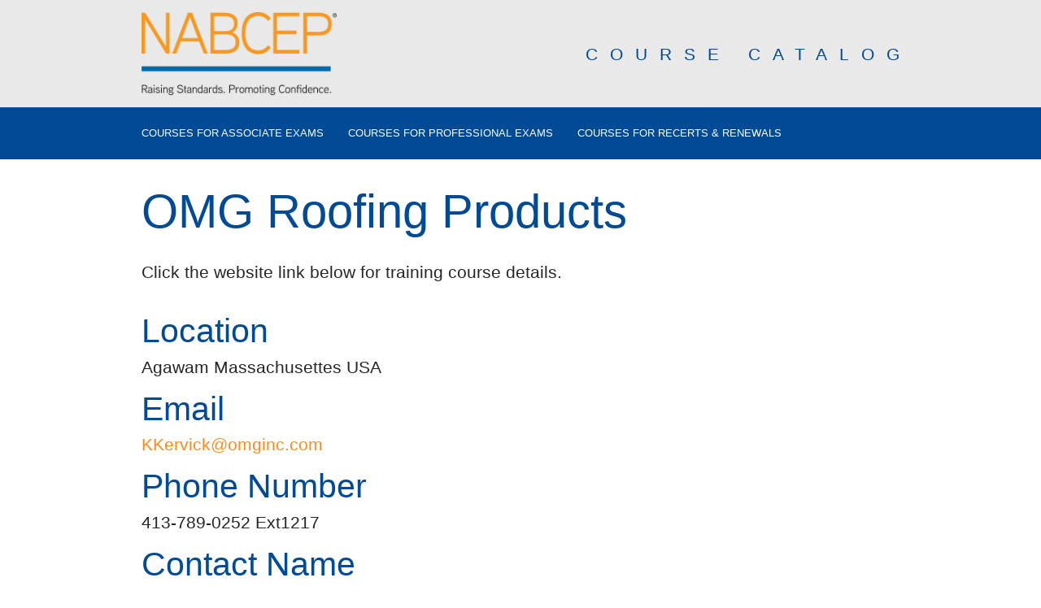

--- FILE ---
content_type: text/html; charset=UTF-8
request_url: https://coursecatalog.nabcep.org/providers/omg-roofing-products
body_size: 1993
content:



<!DOCTYPE html>
<html lang="en" dir="ltr" prefix="content: http://purl.org/rss/1.0/modules/content/  dc: http://purl.org/dc/terms/  foaf: http://xmlns.com/foaf/0.1/  og: http://ogp.me/ns#  rdfs: http://www.w3.org/2000/01/rdf-schema#  schema: http://schema.org/  sioc: http://rdfs.org/sioc/ns#  sioct: http://rdfs.org/sioc/types#  skos: http://www.w3.org/2004/02/skos/core#  xsd: http://www.w3.org/2001/XMLSchema# ">
  <head>
    <meta name="viewport" content="width=device-width">
    
   <meta charset="utf-8" />
<script async defer data-domain="coursecatalog.nabcep.org" src="https://plausible.io/js/plausible.js"></script>
<script>window.plausible = window.plausible || function() { (window.plausible.q = window.plausible.q || []).push(arguments) }</script>
<meta name="Generator" content="Drupal 10 (https://www.drupal.org)" />
<meta name="MobileOptimized" content="width" />
<meta name="HandheldFriendly" content="true" />
<meta name="viewport" content="width=device-width, initial-scale=1.0" />
<link rel="icon" href="/sites/default/files/favicon_2.ico" type="image/vnd.microsoft.icon" />
<link rel="canonical" href="https://coursecatalog.nabcep.org/providers/omg-roofing-products" />
<link rel="shortlink" href="https://coursecatalog.nabcep.org/node/16268" />

    <title>OMG Roofing Products | North American Board of Certified Energy Practitioners</title>
    <link rel="stylesheet" media="all" href="/themes/contrib/stable/css/system/components/align.module.css?t962fz" />
<link rel="stylesheet" media="all" href="/themes/contrib/stable/css/system/components/fieldgroup.module.css?t962fz" />
<link rel="stylesheet" media="all" href="/themes/contrib/stable/css/system/components/container-inline.module.css?t962fz" />
<link rel="stylesheet" media="all" href="/themes/contrib/stable/css/system/components/clearfix.module.css?t962fz" />
<link rel="stylesheet" media="all" href="/themes/contrib/stable/css/system/components/details.module.css?t962fz" />
<link rel="stylesheet" media="all" href="/themes/contrib/stable/css/system/components/hidden.module.css?t962fz" />
<link rel="stylesheet" media="all" href="/themes/contrib/stable/css/system/components/item-list.module.css?t962fz" />
<link rel="stylesheet" media="all" href="/themes/contrib/stable/css/system/components/js.module.css?t962fz" />
<link rel="stylesheet" media="all" href="/themes/contrib/stable/css/system/components/nowrap.module.css?t962fz" />
<link rel="stylesheet" media="all" href="/themes/contrib/stable/css/system/components/position-container.module.css?t962fz" />
<link rel="stylesheet" media="all" href="/themes/contrib/stable/css/system/components/reset-appearance.module.css?t962fz" />
<link rel="stylesheet" media="all" href="/themes/contrib/stable/css/system/components/resize.module.css?t962fz" />
<link rel="stylesheet" media="all" href="/themes/contrib/stable/css/system/components/system-status-counter.css?t962fz" />
<link rel="stylesheet" media="all" href="/themes/contrib/stable/css/system/components/system-status-report-counters.css?t962fz" />
<link rel="stylesheet" media="all" href="/themes/contrib/stable/css/system/components/system-status-report-general-info.css?t962fz" />
<link rel="stylesheet" media="all" href="/themes/contrib/stable/css/system/components/tablesort.module.css?t962fz" />
<link rel="stylesheet" media="all" href="/modules/custom/cc_ckeditor5/css/list-styles.css?t962fz" />
<link rel="stylesheet" media="all" href="/modules/custom/cc_theme/css/cc_theme.css?t962fz" />
<link rel="stylesheet" media="all" href="/modules/custom/cc_theme/css/universal.css?t962fz" />
<link rel="stylesheet" media="all" href="/themes/custom/cc/css/printable.css?t962fz" />
<link rel="stylesheet" media="all" href="/themes/custom/cc/css/style.css?t962fz" />
<link rel="stylesheet" media="all" href="/themes/custom/nabcep/css/style.css?t962fz" />

    
  </head>
<body class="north-american-board-of-certified-energy-practitioners path-node node--type-provider" id="js-body">
    <a href="#main-content" class="visually-hidden focusable">
    Skip to main content
  </a>
  
  <div class="sticky-footer-wrapper">
    <header>
      <div class="header-container">
        <a class="logo" href="/">
          <img src="/themes/custom/nabcep/images/logo.png" alt="OMG Roofing Products | North American Board of Certified Energy Practitioners" />
        </a>
                <span class="header-title">
    


Course Catalog</span>
      </div>
    </header>
    <div class="header-row-two">
      <div class="header-row-two-container">
        <nav class="site-nav">
        
    <nav role="navigation" aria-labelledby="block-nabcep-main-menu-menu" id="block-nabcep-main-menu">
            
  <h2 class="visually-hidden" id="block-nabcep-main-menu-menu">Main navigation</h2>
  

        
              <ul class="menu">
                  <li>
          <a href="/exam-courses" data-drupal-link-system-path="exam-courses">Courses for Associate Exams</a>
                  </li>
              <li>
          <a href="/applications" data-drupal-link-system-path="applications">Courses for Professional Exams</a>
                  </li>
              <li>
          <a href="/classes" data-drupal-link-system-path="classes">Courses for Recerts &amp; Renewals</a>
                  </li>
          </ul>
  


  </nav>



                </nav>
    </div>
  </div>
    <main class="container">
        <div class="dialog-off-canvas-main-canvas" data-off-canvas-main-canvas>
    


<a id="main-content" tabindex="-1"></a>
    <div id="block-nabcep-content">
  
    
      <h1>

<span class="field field-node--title field-name-title field-type-string field-label-hidden">OMG Roofing Products</span>
</h1>

<p>Click the website link below for training course details.</p>





  <h2>Location</h2>
  

Agawam
 

Massachusettes
 

USA

  <div>
    
  </div>
  <h2>Email</h2>
  

<a href="mailto:KKervick@omginc.com">KKervick@omginc.com</a>

  <h2>Phone Number</h2>
  

413-789-0252 Ext1217


  <h2>Contact Name</h2>
  

Kevin Kervick


  <p><strong>Recert Provider:</strong> Yes</p>

  </div>



    
  </div>

      
      
    </main>
  </div>
  <footer class="site-footer" id="js-footer">
    <div class="site-footer-container">
    <small class="footer-copyright">&copy; 2026 NABCEP</small>
    <small class="footer-cc-link">
      <a href="https://cleancatalog.com">Catalog Software by Clean Catalog</a>
    </small>
  </div>
  </footer>
  <script type="application/json" data-drupal-selector="drupal-settings-json">{"path":{"baseUrl":"\/","pathPrefix":"","currentPath":"node\/16268","currentPathIsAdmin":false,"isFront":false,"currentLanguage":"en"},"pluralDelimiter":"\u0003","suppressDeprecationErrors":true,"user":{"uid":0,"permissionsHash":"de3b88dd5276882157059cc7ed26d298e3cee792b4408be859fa7923b4123489"}}</script>
<script src="/core/assets/vendor/jquery/jquery.min.js?v=3.7.1"></script>
<script src="/core/misc/drupalSettingsLoader.js?v=10.4.9"></script>
<script src="/core/misc/drupal.js?v=10.4.9"></script>
<script src="/core/misc/drupal.init.js?v=10.4.9"></script>
<script src="/themes/custom/cc/js/popbox.js?v=10.4.9"></script>
<script src="/themes/custom/cc/js/list_init.js?v=10.4.9"></script>
<script src="/themes/custom/cc/js/print-toggle.js?v=10.4.9"></script>
<script src="/themes/custom/nabcep/js/accordion.js?v=10.4.9"></script>

</body>
</html>



--- FILE ---
content_type: text/css
request_url: https://coursecatalog.nabcep.org/themes/custom/cc/css/style.css?t962fz
body_size: 11301
content:
/*! normalize.css v3.0.2 | MIT License | git.io/normalize */html{font-family:sans-serif;-ms-text-size-adjust:100%;-webkit-text-size-adjust:100%}body{margin:0}article,aside,details,figcaption,figure,footer,header,hgroup,main,menu,nav,section,summary{display:block}audio,canvas,progress,video{display:inline-block;vertical-align:baseline}audio:not([controls]){display:none;height:0}[hidden],template{display:none}a{background-color:transparent}a:active,a:hover{outline:0}abbr[title]{border-bottom:1px dotted}b,strong{font-weight:bold}dfn{font-style:italic}h1{font-size:2em;margin:0.67em 0}mark{background:#ff0;color:#000}small{font-size:80%}sub,sup{font-size:75%;line-height:0;position:relative;vertical-align:baseline}sup{top:-0.5em}sub{bottom:-0.25em}img{border:0}svg:not(:root){overflow:hidden}figure{margin:1em 40px}hr{-moz-box-sizing:content-box;box-sizing:content-box;height:0}pre{overflow:auto}code,kbd,pre,samp{font-family:monospace, monospace;font-size:1em}button,input,optgroup,select,textarea{color:inherit;font:inherit;margin:0}button{overflow:visible}button,select{text-transform:none}button,html input[type="button"],input[type="reset"],input[type="submit"]{-webkit-appearance:button;cursor:pointer}button[disabled],html input[disabled]{cursor:default}button::-moz-focus-inner,input::-moz-focus-inner{border:0;padding:0}input{line-height:normal}input[type="checkbox"],input[type="radio"]{-moz-box-sizing:border-box;box-sizing:border-box;padding:0}input[type="number"]::-webkit-inner-spin-button,input[type="number"]::-webkit-outer-spin-button{height:auto}input[type="search"]{-webkit-appearance:textfield;-moz-box-sizing:content-box;box-sizing:content-box}input[type="search"]::-webkit-search-cancel-button,input[type="search"]::-webkit-search-decoration{-webkit-appearance:none}fieldset{border:1px solid #c0c0c0;margin:0 2px;padding:0.35em 0.625em 0.75em}legend{border:0;padding:0}textarea{overflow:auto}optgroup{font-weight:bold}table{border-collapse:collapse;border-spacing:0}td,th{padding:0}*,*:before,*:after{-moz-box-sizing:border-box;box-sizing:border-box}.visually-hidden{display:none}article{overflow-wrap:break-word}img{max-width:100%}body{background:#fff}main .search-form{display:none}article img{width:auto;height:auto}html{font-size:62.5%}body{font-family:'Roboto', sans-serif;color:#262626;font-weight:300;font-size:1.5rem}@media (min-width: 962px){body{font-size:2.1rem}}.heading-style,h1,h2,h3,.h3,.class-callout h2,.node--type-class aside h2,.h4,.paragraph--type--homepage-toc-section .print-item-wrapper h2,.h5,.paragraph--type--homepage-toc-section .print-item-wrapper h3{color:#262626;font-weight:400;margin-top:1.5rem;margin-bottom:.75rem;line-height:1.1;width:100%;display:inline-block;max-width:100%}.heading-style:first-child,h1:first-child,h2:first-child,h3:first-child,.h3:first-child,.node--type-class aside h2:first-child,.h4:first-child,.paragraph--type--homepage-toc-section .print-item-wrapper h2:first-child,.h5:first-child,.paragraph--type--homepage-toc-section .print-item-wrapper h3:first-child{margin-top:0}@media (min-width: 962px){.heading-style,h1,h2,h3,.h3,.class-callout h2,.node--type-class aside h2,.h4,.paragraph--type--homepage-toc-section .print-item-wrapper h2,.h5,.paragraph--type--homepage-toc-section .print-item-wrapper h3{line-height:1.2}}h1{margin-top:0;font-size:2.94rem}@media (min-width: 962px){h1{font-size:5.7624rem}}h2{font-size:2.1rem}@media (min-width: 962px){h2{font-size:4.116rem}}@media (min-width: 962px){aside h2{font-size:2.94rem;line-height:1.1}}h3,.h3,.class-callout h2,.node--type-class aside h2{font-size:2.1rem}@media (min-width: 962px){h3,.h3,.class-callout h2,.node--type-class aside h2{font-size:2.94rem}}.h4,.paragraph--type--homepage-toc-section .print-item-wrapper h2,.h5,.paragraph--type--homepage-toc-section .print-item-wrapper h3{font-size:1.5rem}@media (min-width: 962px){.h4,.paragraph--type--homepage-toc-section .print-item-wrapper h2,.h5,.paragraph--type--homepage-toc-section .print-item-wrapper h3{font-size:2.1rem}}.bar-heading{color:white;background:#08c9ff;text-transform:uppercase;padding:15px;font-weight:100;margin:3rem 0}a{color:#2a68af;text-decoration:none}a:hover{text-decoration:underline}.container,main,.header-container,.header-row-two-container,.site-footer-container{padding:0 15px}@media (min-width: 962px){.container,main,.header-container,.header-row-two-container,.site-footer-container{margin:0 auto;width:962px}}@media (min-width: 1300px){.container,main,.header-container,.header-row-two-container,.site-footer-container{width:1300px}}@media (min-width: 962px){article{width:68%;float:left;padding-right:5%}}@media (max-width: 963px){aside,.cc-sidebar{margin-top:30px;padding-top:30px;border-top:solid 1px #262626}}@media (min-width: 962px){aside,.cc-sidebar{width:22%;float:left;padding-left:5%;border-left:solid 1px #262626}}input{border:solid 1px transparent;max-width:95%;-webkit-appearance:none !important;border-radius:0}input:focus{outline:none;border:solid 1px #2a68af}input.button{max-width:100%}.form-item{display:inline;margin:0}.form-wrapper{display:inline;margin:0}.contact-form-wrapper{background:#f5f5f6;padding:15px;max-width:30rem;margin-top:30px}@media (min-width: 962px){.contact-form-wrapper{margin-top:0}}.contact-form-wrapper h3{margin-top:0;margin-bottom:15px}.contact-form-wrapper button{margin-top:15px}.contact-form-wrapper label{display:block;margin-top:15px}.search-page-form{display:none}.list-search{border:solid 1px #008f3d;margin-bottom:30px;padding:5px}.user-login-form .form-item{display:inline-block;margin-bottom:20px}.user-login-form input{border:solid 1px black}.user-login-form .form-item-persistent-login{display:-webkit-box;display:-webkit-flex;display:-ms-flexbox;display:flex;-webkit-box-align:center;-webkit-align-items:center;-ms-flex-align:center;align-items:center}.user-login-form .form-item-persistent-login input{-webkit-appearance:checkbox !important}button,.button{text-transform:uppercase;color:white;background:#2a68af;border:none;padding:5px 20px}button:hover,button:focus,.button:hover,.button:focus{background:#255c9a}.breadcrumb{width:100%;padding:15px;background:#f5f5f6;display:inline-block}@media (min-width: 962px){.breadcrumb{width:auto}}.breadcrumb-wrapper{width:100%;margin-bottom:30px}header{background:#08c9ff;padding:15px 0}@media (min-width: 962px){header{padding:0}}.logo{display:-webkit-box;display:-webkit-flex;display:-ms-flexbox;display:flex;-webkit-box-align:start;-webkit-align-items:flex-start;-ms-flex-align:start;align-items:flex-start}@media (min-width: 962px){.logo{padding:15px 0;line-height:0}}.header-container{position:relative}.header-title{text-transform:uppercase;color:#3bd4ff;letter-spacing:5px;display:block;line-height:1;font-weight:300;margin-top:15px}@media (min-width: 962px){.header-title{letter-spacing:15px;right:0;font-size:2.1rem;position:absolute;top:50%;-webkit-transform:translateY(-50%);-ms-transform:translateY(-50%);transform:translateY(-50%);margin-top:0}}@media (min-width: 1300px){.header-title{font-size:2.94rem}}.header-row-two{background:#f5f5f6;margin-bottom:30px}.site-nav{padding:15px 0;-webkit-flex-wrap:wrap;-ms-flex-wrap:wrap;flex-wrap:wrap;display:-webkit-box;display:-webkit-flex;display:-ms-flexbox;display:flex}@media (min-width: 962px){.site-nav{-webkit-box-pack:justify;-webkit-justify-content:space-between;-ms-flex-pack:justify;justify-content:space-between}}.site-nav .menu{margin:0;padding:0;list-style:none;display:-webkit-box;display:-webkit-flex;display:-ms-flexbox;display:flex;-webkit-box-pack:justify;-webkit-justify-content:space-between;-ms-flex-pack:justify;justify-content:space-between;-webkit-box-flex:1;-webkit-flex:1 1 auto;-ms-flex:1 1 auto;flex:1 1 auto;padding-right:30px;padding-top:10px;padding-bottom:10px;-webkit-box-orient:vertical;-webkit-box-direction:normal;-webkit-flex-direction:column;-ms-flex-direction:column;flex-direction:column}@media (min-width: 962px){.site-nav .menu{-webkit-box-orient:horizontal;-webkit-box-direction:normal;-webkit-flex-direction:row;-ms-flex-direction:row;flex-direction:row;-webkit-box-pack:start;-webkit-justify-content:flex-start;-ms-flex-pack:start;justify-content:flex-start}}.site-nav .menu li{padding-bottom:15px}.site-nav .menu li:last-child{padding-bottom:0}@media (min-width: 962px){.site-nav .menu li{display:inline-block;padding-right:30px;padding-bottom:0}}.site-nav .menu-item{display:inline-block;padding:0 45px 0 0;text-transform:uppercase}.site-nav form{display:-webkit-box;display:-webkit-flex;display:-ms-flexbox;display:flex;-webkit-box-align:center;-webkit-align-items:center;-ms-flex-align:center;align-items:center}.site-nav form input{padding:5px 20px;-moz-box-sizing:border-box;box-sizing:border-box;border:solid 1px transparent}@media (max-width: 963px){.header-row-two-container form{display:block;margin-top:15px}}.site-nav ul li a{text-transform:uppercase}@media (min-width: 962px){.site-nav ul li a{font-size:1.5rem}}@media (min-width: 1300px){.site-nav ul li a{font-size:2.1rem}}body#js-body{display:-webkit-box;display:-webkit-flex;display:-ms-flexbox;display:flex;min-height:100vh;-webkit-box-orient:vertical;-webkit-box-direction:normal;-webkit-flex-direction:column;-ms-flex-direction:column;flex-direction:column}.sticky-footer-wrapper{-webkit-box-flex:1;-webkit-flex:1 1 auto;-ms-flex:1 1 auto;flex:1 1 auto}.site-footer{width:100%;background:#08c9ff;color:white;display:-webkit-box;display:-webkit-flex;display:-ms-flexbox;display:flex;padding:0 15px;margin-top:60px}.site-footer-container{display:-webkit-box;display:-webkit-flex;display:-ms-flexbox;display:flex;-webkit-box-orient:vertical;-webkit-box-direction:normal;-webkit-flex-direction:column;-ms-flex-direction:column;flex-direction:column;-webkit-box-pack:center;-webkit-justify-content:center;-ms-flex-pack:center;justify-content:center;height:100%;padding-top:15px;padding-bottom:15px}.site-footer-container p{margin:0}.site-footer-container small{font-size:1rem;text-transform:uppercase;padding-top:1rem}footer .site-footer-container a{color:white}footer .site-footer-container a:visited{color:white}footer .site-footer-container a:hover,footer .site-footer-container a:focus{color:white}.degree-top-wrapper{display:-webkit-box;display:-webkit-flex;display:-ms-flexbox;display:flex;margin-bottom:30px;-webkit-box-orient:vertical;-webkit-box-direction:normal;-webkit-flex-direction:column;-ms-flex-direction:column;flex-direction:column}@media (min-width: 1300px){.degree-top-wrapper{-webkit-box-orient:horizontal;-webkit-box-direction:normal;-webkit-flex-direction:row;-ms-flex-direction:row;flex-direction:row}}.degree-section-wrapper{margin-bottom:40px}.degree-section-wrapper p{margin-top:0}.degree-top-content{width:100%}@media (min-width: 962px){.degree-top-content{-webkit-box-ordinal-group:3;-webkit-order:2;-ms-flex-order:2;order:2}}@media (min-width: 1300px){.degree-top-content{-webkit-box-flex:1;-webkit-flex-grow:1;-ms-flex-positive:1;flex-grow:1;-webkit-flex-basis:60%;-ms-flex-preferred-size:60%;flex-basis:60%;-webkit-box-ordinal-group:2;-webkit-order:1;-ms-flex-order:1;order:1}}.class-callout{background:#f5f5f6;border:solid 1px #2a68af;padding:15px 30px;width:100%;margin-top:20px}@media (min-width: 962px){.class-callout{-webkit-box-ordinal-group:2;-webkit-order:1;-ms-flex-order:1;order:1;margin-top:0}}@media (min-width: 1300px){.class-callout{-webkit-box-ordinal-group:3;-webkit-order:2;-ms-flex-order:2;order:2;-webkit-box-flex:1;-webkit-flex-grow:1;-ms-flex-positive:1;flex-grow:1;margin:1em 0 15px 15px;-webkit-flex-basis:40%;-ms-flex-preferred-size:40%;flex-basis:40%;height:100%}}.class-callout:first-child{margin-left:0}.class-callout h3{margin-top:0;margin-bottom:1rem}.classes-table{width:100%;border-collapse:collapse;margin-bottom:40px}.classes-row,.classes-table-header,.classes-table-total{width:100%;border:solid 1px #f5f5f6;clear:both;display:-webkit-box;display:-webkit-flex;display:-ms-flexbox;display:flex}.classes-row-cell{padding:15px;float:left}.classes-row-cell:nth-child(1){width:25%}.classes-row-cell:nth-child(2){width:50%}.classes-row-cell:nth-child(3){width:25%}@media (max-width: 963px){.classes-row-cell{font-size:1.5rem}}.classes-table-header{display:block;font-weight:bold;border-top:none}.classes-table-total{font-weight:bold;display:-webkit-box;display:-webkit-flex;display:-ms-flexbox;display:flex}.degree-credit-total{padding-top:15px;padding-bottom:15px;font-weight:bold;margin-top:2em;display:-webkit-box;display:-webkit-flex;display:-ms-flexbox;display:flex}.degree-credit-total .classes-row,.degree-credit-total .classes-table-header,.degree-credit-total .classes-table-total{border:none;display:-webkit-box;display:-webkit-flex;display:-ms-flexbox;display:flex;-webkit-box-pack:end;-webkit-justify-content:flex-end;-ms-flex-pack:end;justify-content:flex-end}.degree-credit-total .classes-row-cell:nth-child(1){display:none}.degree-credit-total .classes-row-cell:nth-child(2){-webkit-box-flex:1;-webkit-flex:1 1 50%;-ms-flex:1 1 50%;flex:1 1 50%;background:#f5f5f6;border-top:solid 1px #2a68af;border-left:solid 1px #2a68af;border-bottom:solid 1px #2a68af;text-align:right}.degree-credit-total .classes-row-cell:nth-child(3){background:#f5f5f6;border-top:solid 1px #2a68af;border-right:solid 1px #2a68af;border-bottom:solid 1px #2a68af}.electives-box{display:none}.electives-box-open{display:block;position:fixed;top:0;bottom:0;left:0;right:0;background:rgba(0,0,0,0.7);padding:15px;z-index:99}.electives-box-close{position:absolute;top:0;right:0;background:#2a68af;color:white;text-transform:uppercase;padding:15px;cursor:pointer}.electives-box-inner{position:absolute;padding:15px;width:90%;max-height:90vh;overflow-y:auto;-webkit-overflow-scrolling:touch;left:50%;top:50%;background:white;-webkit-transform:translateX(-50%) translateY(-50%);-ms-transform:translateX(-50%) translateY(-50%);transform:translateX(-50%) translateY(-50%)}@media (min-width: 962px){.electives-box-inner{width:auto;max-width:80em}}.electives-box-inner h2{padding-right:11rem}@media (max-width: 963px){.no-scroll{overflow-y:hidden}}.body-inactive{height:0;overflow-y:hidden;margin:0}@media (min-width: 962px){.body-inactive{height:100vh}}.footer-hidden{display:none}.location-subtitle{font-weight:bold}.subtitle-link{display:block;font-style:italic}.class-callout h2{margin-top:0}.node--type-class aside h2{margin-top:50px}.node--type-class aside h2:first-child{margin-top:0}.prereq-wrapper p{display:inline}.styled-list{margin:0;padding:0}.styled-list li{list-style-type:none;margin:0;border-bottom:solid 1px #f5f5f6;padding:15px 0}.cc-sidebar .styled-list li{border-bottom:none;padding:0 0 10px 0}.pager ul{padding:0;margin:0;list-style-type:none;margin-top:30px}.pager ul li{display:inline-block}.pager ul li a{padding:5px 10px}ul li,ol li{padding-bottom:5px}.program-homepage-link{text-transform:uppercase}.program-page-class-item{background:#f5f5f6;padding:20px;margin-bottom:40px}.program-page-class-item h3{margin-bottom:0}.path-classes .views-row,.path-classes .list-page-th,.path-classes-new .views-row,.path-classes-new .list-page-th,.path-degrees-new .views-row,.path-degrees-new .list-page-th,.path-degrees .views-row,.path-degrees .list-page-th,.path-providers .views-row,.path-providers .list-page-th,.path-resources .views-row,.path-resources .list-page-th,.columbia-wrapper .views-row,.columbia-wrapper .list-page-th,.path-transfer-guides .views-row,.path-transfer-guides .list-page-th,.path-applications .views-row,.path-applications .list-page-th,.path-exam-courses .views-row,.path-exam-courses .list-page-th,.path-non-accredited-trainings .views-row,.path-non-accredited-trainings .list-page-th,.path-recert-providers .views-row,.path-recert-providers .list-page-th,.path-programs .views-row,.path-programs .list-page-th{display:-webkit-box;display:-webkit-flex;display:-ms-flexbox;display:flex}@media (max-width: 963px){.path-classes .views-row,.path-classes .list-page-th,.path-classes-new .views-row,.path-classes-new .list-page-th,.path-degrees-new .views-row,.path-degrees-new .list-page-th,.path-degrees .views-row,.path-degrees .list-page-th,.path-providers .views-row,.path-providers .list-page-th,.path-resources .views-row,.path-resources .list-page-th,.columbia-wrapper .views-row,.columbia-wrapper .list-page-th,.path-transfer-guides .views-row,.path-transfer-guides .list-page-th,.path-applications .views-row,.path-applications .list-page-th,.path-exam-courses .views-row,.path-exam-courses .list-page-th,.path-non-accredited-trainings .views-row,.path-non-accredited-trainings .list-page-th,.path-recert-providers .views-row,.path-recert-providers .list-page-th,.path-programs .views-row,.path-programs .list-page-th{-webkit-box-orient:vertical;-webkit-box-direction:normal;-webkit-flex-direction:column;-ms-flex-direction:column;flex-direction:column}}.path-classes .list-page-th,.path-classes-new .list-page-th,.path-degrees-new .list-page-th,.path-degrees .list-page-th,.path-providers .list-page-th,.path-resources .list-page-th,.columbia-wrapper .list-page-th,.path-transfer-guides .list-page-th,.path-applications .list-page-th,.path-exam-courses .list-page-th,.path-non-accredited-trainings .list-page-th,.path-recert-providers .list-page-th,.path-programs .list-page-th{font-weight:bold}.path-classes main.container header,.path-classes main header,.path-classes main.header-container header,.path-classes main.header-row-two-container header,.path-classes main.site-footer-container header,.path-classes-new main.container header,.path-classes-new main header,.path-classes-new main.header-container header,.path-classes-new main.header-row-two-container header,.path-classes-new main.site-footer-container header,.path-degrees-new main.container header,.path-degrees-new main header,.path-degrees-new main.header-container header,.path-degrees-new main.header-row-two-container header,.path-degrees-new main.site-footer-container header,.path-degrees main.container header,.path-degrees main header,.path-degrees main.header-container header,.path-degrees main.header-row-two-container header,.path-degrees main.site-footer-container header,.path-providers main.container header,.path-providers main header,.path-providers main.header-container header,.path-providers main.header-row-two-container header,.path-providers main.site-footer-container header,.path-resources main.container header,.path-resources main header,.path-resources main.header-container header,.path-resources main.header-row-two-container header,.path-resources main.site-footer-container header,.columbia-wrapper main.container header,.columbia-wrapper main header,.columbia-wrapper main.header-container header,.columbia-wrapper main.header-row-two-container header,.columbia-wrapper main.site-footer-container header,.path-transfer-guides main.container header,.path-transfer-guides main header,.path-transfer-guides main.header-container header,.path-transfer-guides main.header-row-two-container header,.path-transfer-guides main.site-footer-container header,.path-applications main.container header,.path-applications main header,.path-applications main.header-container header,.path-applications main.header-row-two-container header,.path-applications main.site-footer-container header,.path-exam-courses main.container header,.path-exam-courses main header,.path-exam-courses main.header-container header,.path-exam-courses main.header-row-two-container header,.path-exam-courses main.site-footer-container header,.path-non-accredited-trainings main.container header,.path-non-accredited-trainings main header,.path-non-accredited-trainings main.header-container header,.path-non-accredited-trainings main.header-row-two-container header,.path-non-accredited-trainings main.site-footer-container header,.path-recert-providers main.container header,.path-recert-providers main header,.path-recert-providers main.header-container header,.path-recert-providers main.header-row-two-container header,.path-recert-providers main.site-footer-container header,.path-programs main.container header,.path-programs main header,.path-programs main.header-container header,.path-programs main.header-row-two-container header,.path-programs main.site-footer-container header{background:none}.path-classes .views-row:nth-child(odd),.path-classes-new .views-row:nth-child(odd),.path-degrees-new .views-row:nth-child(odd),.path-degrees .views-row:nth-child(odd),.path-providers .views-row:nth-child(odd),.path-resources .views-row:nth-child(odd),.columbia-wrapper .views-row:nth-child(odd),.path-transfer-guides .views-row:nth-child(odd),.path-applications .views-row:nth-child(odd),.path-exam-courses .views-row:nth-child(odd),.path-non-accredited-trainings .views-row:nth-child(odd),.path-recert-providers .views-row:nth-child(odd),.path-programs .views-row:nth-child(odd){background:#f5f5f6}.path-classes .view-table-cell-style,.path-classes .views-row>div,.path-classes .list-page-th>div,.path-classes .path-classes-new .views-row>div,.path-classes .path-classes-new .list-page-th>div,.path-classes .path-degrees-new .views-row>div,.path-classes .path-degrees-new .list-page-th>div,.path-classes .path-degrees .views-row>div,.path-classes .path-degrees .list-page-th>div,.path-classes .path-providers .views-row>div,.path-classes .path-providers .list-page-th>div,.path-classes .path-resources .views-row>div,.path-classes .path-resources .list-page-th>div,.path-classes .columbia-wrapper .views-row>div,.path-classes .columbia-wrapper .list-page-th>div,.path-classes .path-transfer-guides .views-row>div,.path-classes .path-transfer-guides .list-page-th>div,.path-classes .path-applications .views-row>div,.path-classes .path-applications .list-page-th>div,.path-classes .path-exam-courses .views-row>div,.path-classes .path-exam-courses .list-page-th>div,.path-classes .path-non-accredited-trainings .views-row>div,.path-classes .path-non-accredited-trainings .list-page-th>div,.path-classes .path-recert-providers .views-row>div,.path-classes .path-recert-providers .list-page-th>div,.path-classes .path-programs .views-row>div,.path-classes .path-programs .list-page-th>div,.path-classes-new .view-table-cell-style,.path-classes-new .path-classes .views-row>div,.path-classes-new .path-classes .list-page-th>div,.path-classes-new .views-row>div,.path-classes-new .list-page-th>div,.path-classes-new .path-degrees-new .views-row>div,.path-classes-new .path-degrees-new .list-page-th>div,.path-classes-new .path-degrees .views-row>div,.path-classes-new .path-degrees .list-page-th>div,.path-classes-new .path-providers .views-row>div,.path-classes-new .path-providers .list-page-th>div,.path-classes-new .path-resources .views-row>div,.path-classes-new .path-resources .list-page-th>div,.path-classes-new .columbia-wrapper .views-row>div,.path-classes-new .columbia-wrapper .list-page-th>div,.path-classes-new .path-transfer-guides .views-row>div,.path-classes-new .path-transfer-guides .list-page-th>div,.path-classes-new .path-applications .views-row>div,.path-classes-new .path-applications .list-page-th>div,.path-classes-new .path-exam-courses .views-row>div,.path-classes-new .path-exam-courses .list-page-th>div,.path-classes-new .path-non-accredited-trainings .views-row>div,.path-classes-new .path-non-accredited-trainings .list-page-th>div,.path-classes-new .path-recert-providers .views-row>div,.path-classes-new .path-recert-providers .list-page-th>div,.path-classes-new .path-programs .views-row>div,.path-classes-new .path-programs .list-page-th>div,.path-degrees-new .view-table-cell-style,.path-degrees-new .path-classes .views-row>div,.path-degrees-new .path-classes .list-page-th>div,.path-degrees-new .path-classes-new .views-row>div,.path-degrees-new .path-classes-new .list-page-th>div,.path-degrees-new .views-row>div,.path-degrees-new .list-page-th>div,.path-degrees-new .path-degrees .views-row>div,.path-degrees-new .path-degrees .list-page-th>div,.path-degrees-new .path-providers .views-row>div,.path-degrees-new .path-providers .list-page-th>div,.path-degrees-new .path-resources .views-row>div,.path-degrees-new .path-resources .list-page-th>div,.path-degrees-new .columbia-wrapper .views-row>div,.path-degrees-new .columbia-wrapper .list-page-th>div,.path-degrees-new .path-transfer-guides .views-row>div,.path-degrees-new .path-transfer-guides .list-page-th>div,.path-degrees-new .path-applications .views-row>div,.path-degrees-new .path-applications .list-page-th>div,.path-degrees-new .path-exam-courses .views-row>div,.path-degrees-new .path-exam-courses .list-page-th>div,.path-degrees-new .path-non-accredited-trainings .views-row>div,.path-degrees-new .path-non-accredited-trainings .list-page-th>div,.path-degrees-new .path-recert-providers .views-row>div,.path-degrees-new .path-recert-providers .list-page-th>div,.path-degrees-new .path-programs .views-row>div,.path-degrees-new .path-programs .list-page-th>div,.path-degrees .view-table-cell-style,.path-degrees .path-classes .views-row>div,.path-degrees .path-classes .list-page-th>div,.path-degrees .path-classes-new .views-row>div,.path-degrees .path-classes-new .list-page-th>div,.path-degrees .path-degrees-new .views-row>div,.path-degrees .path-degrees-new .list-page-th>div,.path-degrees .views-row>div,.path-degrees .list-page-th>div,.path-degrees .path-providers .views-row>div,.path-degrees .path-providers .list-page-th>div,.path-degrees .path-resources .views-row>div,.path-degrees .path-resources .list-page-th>div,.path-degrees .columbia-wrapper .views-row>div,.path-degrees .columbia-wrapper .list-page-th>div,.path-degrees .path-transfer-guides .views-row>div,.path-degrees .path-transfer-guides .list-page-th>div,.path-degrees .path-applications .views-row>div,.path-degrees .path-applications .list-page-th>div,.path-degrees .path-exam-courses .views-row>div,.path-degrees .path-exam-courses .list-page-th>div,.path-degrees .path-non-accredited-trainings .views-row>div,.path-degrees .path-non-accredited-trainings .list-page-th>div,.path-degrees .path-recert-providers .views-row>div,.path-degrees .path-recert-providers .list-page-th>div,.path-degrees .path-programs .views-row>div,.path-degrees .path-programs .list-page-th>div,.path-providers .view-table-cell-style,.path-providers .path-classes .views-row>div,.path-providers .path-classes .list-page-th>div,.path-providers .path-classes-new .views-row>div,.path-providers .path-classes-new .list-page-th>div,.path-providers .path-degrees-new .views-row>div,.path-providers .path-degrees-new .list-page-th>div,.path-providers .path-degrees .views-row>div,.path-providers .path-degrees .list-page-th>div,.path-providers .views-row>div,.path-providers .list-page-th>div,.path-providers .path-resources .views-row>div,.path-providers .path-resources .list-page-th>div,.path-providers .columbia-wrapper .views-row>div,.path-providers .columbia-wrapper .list-page-th>div,.path-providers .path-transfer-guides .views-row>div,.path-providers .path-transfer-guides .list-page-th>div,.path-providers .path-applications .views-row>div,.path-providers .path-applications .list-page-th>div,.path-providers .path-exam-courses .views-row>div,.path-providers .path-exam-courses .list-page-th>div,.path-providers .path-non-accredited-trainings .views-row>div,.path-providers .path-non-accredited-trainings .list-page-th>div,.path-providers .path-recert-providers .views-row>div,.path-providers .path-recert-providers .list-page-th>div,.path-providers .path-programs .views-row>div,.path-providers .path-programs .list-page-th>div,.path-resources .view-table-cell-style,.path-resources .path-classes .views-row>div,.path-resources .path-classes .list-page-th>div,.path-resources .path-classes-new .views-row>div,.path-resources .path-classes-new .list-page-th>div,.path-resources .path-degrees-new .views-row>div,.path-resources .path-degrees-new .list-page-th>div,.path-resources .path-degrees .views-row>div,.path-resources .path-degrees .list-page-th>div,.path-resources .path-providers .views-row>div,.path-resources .path-providers .list-page-th>div,.path-resources .views-row>div,.path-resources .list-page-th>div,.path-resources .columbia-wrapper .views-row>div,.path-resources .columbia-wrapper .list-page-th>div,.path-resources .path-transfer-guides .views-row>div,.path-resources .path-transfer-guides .list-page-th>div,.path-resources .path-applications .views-row>div,.path-resources .path-applications .list-page-th>div,.path-resources .path-exam-courses .views-row>div,.path-resources .path-exam-courses .list-page-th>div,.path-resources .path-non-accredited-trainings .views-row>div,.path-resources .path-non-accredited-trainings .list-page-th>div,.path-resources .path-recert-providers .views-row>div,.path-resources .path-recert-providers .list-page-th>div,.path-resources .path-programs .views-row>div,.path-resources .path-programs .list-page-th>div,.columbia-wrapper .view-table-cell-style,.columbia-wrapper .path-classes .views-row>div,.columbia-wrapper .path-classes .list-page-th>div,.columbia-wrapper .path-classes-new .views-row>div,.columbia-wrapper .path-classes-new .list-page-th>div,.columbia-wrapper .path-degrees-new .views-row>div,.columbia-wrapper .path-degrees-new .list-page-th>div,.columbia-wrapper .path-degrees .views-row>div,.columbia-wrapper .path-degrees .list-page-th>div,.columbia-wrapper .path-providers .views-row>div,.columbia-wrapper .path-providers .list-page-th>div,.columbia-wrapper .path-resources .views-row>div,.columbia-wrapper .path-resources .list-page-th>div,.columbia-wrapper .views-row>div,.columbia-wrapper .list-page-th>div,.columbia-wrapper .path-transfer-guides .views-row>div,.columbia-wrapper .path-transfer-guides .list-page-th>div,.columbia-wrapper .path-applications .views-row>div,.columbia-wrapper .path-applications .list-page-th>div,.columbia-wrapper .path-exam-courses .views-row>div,.columbia-wrapper .path-exam-courses .list-page-th>div,.columbia-wrapper .path-non-accredited-trainings .views-row>div,.columbia-wrapper .path-non-accredited-trainings .list-page-th>div,.columbia-wrapper .path-recert-providers .views-row>div,.columbia-wrapper .path-recert-providers .list-page-th>div,.columbia-wrapper .path-programs .views-row>div,.columbia-wrapper .path-programs .list-page-th>div,.path-transfer-guides .view-table-cell-style,.path-transfer-guides .path-classes .views-row>div,.path-transfer-guides .path-classes .list-page-th>div,.path-transfer-guides .path-classes-new .views-row>div,.path-transfer-guides .path-classes-new .list-page-th>div,.path-transfer-guides .path-degrees-new .views-row>div,.path-transfer-guides .path-degrees-new .list-page-th>div,.path-transfer-guides .path-degrees .views-row>div,.path-transfer-guides .path-degrees .list-page-th>div,.path-transfer-guides .path-providers .views-row>div,.path-transfer-guides .path-providers .list-page-th>div,.path-transfer-guides .path-resources .views-row>div,.path-transfer-guides .path-resources .list-page-th>div,.path-transfer-guides .columbia-wrapper .views-row>div,.path-transfer-guides .columbia-wrapper .list-page-th>div,.path-transfer-guides .views-row>div,.path-transfer-guides .list-page-th>div,.path-transfer-guides .path-applications .views-row>div,.path-transfer-guides .path-applications .list-page-th>div,.path-transfer-guides .path-exam-courses .views-row>div,.path-transfer-guides .path-exam-courses .list-page-th>div,.path-transfer-guides .path-non-accredited-trainings .views-row>div,.path-transfer-guides .path-non-accredited-trainings .list-page-th>div,.path-transfer-guides .path-recert-providers .views-row>div,.path-transfer-guides .path-recert-providers .list-page-th>div,.path-transfer-guides .path-programs .views-row>div,.path-transfer-guides .path-programs .list-page-th>div,.path-applications .view-table-cell-style,.path-applications .path-classes .views-row>div,.path-applications .path-classes .list-page-th>div,.path-applications .path-classes-new .views-row>div,.path-applications .path-classes-new .list-page-th>div,.path-applications .path-degrees-new .views-row>div,.path-applications .path-degrees-new .list-page-th>div,.path-applications .path-degrees .views-row>div,.path-applications .path-degrees .list-page-th>div,.path-applications .path-providers .views-row>div,.path-applications .path-providers .list-page-th>div,.path-applications .path-resources .views-row>div,.path-applications .path-resources .list-page-th>div,.path-applications .columbia-wrapper .views-row>div,.path-applications .columbia-wrapper .list-page-th>div,.path-applications .path-transfer-guides .views-row>div,.path-applications .path-transfer-guides .list-page-th>div,.path-applications .views-row>div,.path-applications .list-page-th>div,.path-applications .path-exam-courses .views-row>div,.path-applications .path-exam-courses .list-page-th>div,.path-applications .path-non-accredited-trainings .views-row>div,.path-applications .path-non-accredited-trainings .list-page-th>div,.path-applications .path-recert-providers .views-row>div,.path-applications .path-recert-providers .list-page-th>div,.path-applications .path-programs .views-row>div,.path-applications .path-programs .list-page-th>div,.path-exam-courses .view-table-cell-style,.path-exam-courses .path-classes .views-row>div,.path-exam-courses .path-classes .list-page-th>div,.path-exam-courses .path-classes-new .views-row>div,.path-exam-courses .path-classes-new .list-page-th>div,.path-exam-courses .path-degrees-new .views-row>div,.path-exam-courses .path-degrees-new .list-page-th>div,.path-exam-courses .path-degrees .views-row>div,.path-exam-courses .path-degrees .list-page-th>div,.path-exam-courses .path-providers .views-row>div,.path-exam-courses .path-providers .list-page-th>div,.path-exam-courses .path-resources .views-row>div,.path-exam-courses .path-resources .list-page-th>div,.path-exam-courses .columbia-wrapper .views-row>div,.path-exam-courses .columbia-wrapper .list-page-th>div,.path-exam-courses .path-transfer-guides .views-row>div,.path-exam-courses .path-transfer-guides .list-page-th>div,.path-exam-courses .path-applications .views-row>div,.path-exam-courses .path-applications .list-page-th>div,.path-exam-courses .views-row>div,.path-exam-courses .list-page-th>div,.path-exam-courses .path-non-accredited-trainings .views-row>div,.path-exam-courses .path-non-accredited-trainings .list-page-th>div,.path-exam-courses .path-recert-providers .views-row>div,.path-exam-courses .path-recert-providers .list-page-th>div,.path-exam-courses .path-programs .views-row>div,.path-exam-courses .path-programs .list-page-th>div,.path-non-accredited-trainings .view-table-cell-style,.path-non-accredited-trainings .path-classes .views-row>div,.path-non-accredited-trainings .path-classes .list-page-th>div,.path-non-accredited-trainings .path-classes-new .views-row>div,.path-non-accredited-trainings .path-classes-new .list-page-th>div,.path-non-accredited-trainings .path-degrees-new .views-row>div,.path-non-accredited-trainings .path-degrees-new .list-page-th>div,.path-non-accredited-trainings .path-degrees .views-row>div,.path-non-accredited-trainings .path-degrees .list-page-th>div,.path-non-accredited-trainings .path-providers .views-row>div,.path-non-accredited-trainings .path-providers .list-page-th>div,.path-non-accredited-trainings .path-resources .views-row>div,.path-non-accredited-trainings .path-resources .list-page-th>div,.path-non-accredited-trainings .columbia-wrapper .views-row>div,.path-non-accredited-trainings .columbia-wrapper .list-page-th>div,.path-non-accredited-trainings .path-transfer-guides .views-row>div,.path-non-accredited-trainings .path-transfer-guides .list-page-th>div,.path-non-accredited-trainings .path-applications .views-row>div,.path-non-accredited-trainings .path-applications .list-page-th>div,.path-non-accredited-trainings .path-exam-courses .views-row>div,.path-non-accredited-trainings .path-exam-courses .list-page-th>div,.path-non-accredited-trainings .views-row>div,.path-non-accredited-trainings .list-page-th>div,.path-non-accredited-trainings .path-recert-providers .views-row>div,.path-non-accredited-trainings .path-recert-providers .list-page-th>div,.path-non-accredited-trainings .path-programs .views-row>div,.path-non-accredited-trainings .path-programs .list-page-th>div,.path-recert-providers .view-table-cell-style,.path-recert-providers .path-classes .views-row>div,.path-recert-providers .path-classes .list-page-th>div,.path-recert-providers .path-classes-new .views-row>div,.path-recert-providers .path-classes-new .list-page-th>div,.path-recert-providers .path-degrees-new .views-row>div,.path-recert-providers .path-degrees-new .list-page-th>div,.path-recert-providers .path-degrees .views-row>div,.path-recert-providers .path-degrees .list-page-th>div,.path-recert-providers .path-providers .views-row>div,.path-recert-providers .path-providers .list-page-th>div,.path-recert-providers .path-resources .views-row>div,.path-recert-providers .path-resources .list-page-th>div,.path-recert-providers .columbia-wrapper .views-row>div,.path-recert-providers .columbia-wrapper .list-page-th>div,.path-recert-providers .path-transfer-guides .views-row>div,.path-recert-providers .path-transfer-guides .list-page-th>div,.path-recert-providers .path-applications .views-row>div,.path-recert-providers .path-applications .list-page-th>div,.path-recert-providers .path-exam-courses .views-row>div,.path-recert-providers .path-exam-courses .list-page-th>div,.path-recert-providers .path-non-accredited-trainings .views-row>div,.path-recert-providers .path-non-accredited-trainings .list-page-th>div,.path-recert-providers .views-row>div,.path-recert-providers .list-page-th>div,.path-recert-providers .path-programs .views-row>div,.path-recert-providers .path-programs .list-page-th>div,.path-programs .view-table-cell-style,.path-programs .path-classes .views-row>div,.path-programs .path-classes .list-page-th>div,.path-programs .path-classes-new .views-row>div,.path-programs .path-classes-new .list-page-th>div,.path-programs .path-degrees-new .views-row>div,.path-programs .path-degrees-new .list-page-th>div,.path-programs .path-degrees .views-row>div,.path-programs .path-degrees .list-page-th>div,.path-programs .path-providers .views-row>div,.path-programs .path-providers .list-page-th>div,.path-programs .path-resources .views-row>div,.path-programs .path-resources .list-page-th>div,.path-programs .columbia-wrapper .views-row>div,.path-programs .columbia-wrapper .list-page-th>div,.path-programs .path-transfer-guides .views-row>div,.path-programs .path-transfer-guides .list-page-th>div,.path-programs .path-applications .views-row>div,.path-programs .path-applications .list-page-th>div,.path-programs .path-exam-courses .views-row>div,.path-programs .path-exam-courses .list-page-th>div,.path-programs .path-non-accredited-trainings .views-row>div,.path-programs .path-non-accredited-trainings .list-page-th>div,.path-programs .path-recert-providers .views-row>div,.path-programs .path-recert-providers .list-page-th>div,.path-programs .views-row>div,.path-programs .list-page-th>div{-webkit-box-flex:1;-webkit-flex:1 1 25%;-ms-flex:1 1 25%;flex:1 1 25%;padding:10px}.path-classes .views-row>div>span,.path-classes .list-page-th>div>span,.path-classes-new .views-row>div>span,.path-classes-new .list-page-th>div>span,.path-degrees-new .views-row>div>span,.path-degrees-new .list-page-th>div>span,.path-degrees .views-row>div>span,.path-degrees .list-page-th>div>span,.path-providers .views-row>div>span,.path-providers .list-page-th>div>span,.path-resources .views-row>div>span,.path-resources .list-page-th>div>span,.columbia-wrapper .views-row>div>span,.columbia-wrapper .list-page-th>div>span,.path-transfer-guides .views-row>div>span,.path-transfer-guides .list-page-th>div>span,.path-applications .views-row>div>span,.path-applications .list-page-th>div>span,.path-exam-courses .views-row>div>span,.path-exam-courses .list-page-th>div>span,.path-non-accredited-trainings .views-row>div>span,.path-non-accredited-trainings .list-page-th>div>span,.path-recert-providers .views-row>div>span,.path-recert-providers .list-page-th>div>span,.path-programs .views-row>div>span,.path-programs .list-page-th>div>span{display:none}@media (max-width: 963px){.path-classes .views-row>div>span,.path-classes .list-page-th>div>span,.path-classes-new .views-row>div>span,.path-classes-new .list-page-th>div>span,.path-degrees-new .views-row>div>span,.path-degrees-new .list-page-th>div>span,.path-degrees .views-row>div>span,.path-degrees .list-page-th>div>span,.path-providers .views-row>div>span,.path-providers .list-page-th>div>span,.path-resources .views-row>div>span,.path-resources .list-page-th>div>span,.columbia-wrapper .views-row>div>span,.columbia-wrapper .list-page-th>div>span,.path-transfer-guides .views-row>div>span,.path-transfer-guides .list-page-th>div>span,.path-applications .views-row>div>span,.path-applications .list-page-th>div>span,.path-exam-courses .views-row>div>span,.path-exam-courses .list-page-th>div>span,.path-non-accredited-trainings .views-row>div>span,.path-non-accredited-trainings .list-page-th>div>span,.path-recert-providers .views-row>div>span,.path-recert-providers .list-page-th>div>span,.path-programs .views-row>div>span,.path-programs .list-page-th>div>span{display:inline}}@media (max-width: 963px){.path-classes .list-page-th,.path-classes-new .list-page-th,.path-degrees-new .list-page-th,.path-degrees .list-page-th,.path-providers .list-page-th,.path-resources .list-page-th,.columbia-wrapper .list-page-th,.path-transfer-guides .list-page-th,.path-applications .list-page-th,.path-exam-courses .list-page-th,.path-non-accredited-trainings .list-page-th,.path-recert-providers .list-page-th,.path-programs .list-page-th{display:none}}.path-classes .views-exposed-form,.path-classes-new .views-exposed-form,.path-degrees-new .views-exposed-form,.path-degrees .views-exposed-form,.path-providers .views-exposed-form,.path-resources .views-exposed-form,.columbia-wrapper .views-exposed-form,.path-transfer-guides .views-exposed-form,.path-applications .views-exposed-form,.path-exam-courses .views-exposed-form,.path-non-accredited-trainings .views-exposed-form,.path-recert-providers .views-exposed-form,.path-programs .views-exposed-form{background:#f5f5f6;padding:20px 30px;display:-webkit-box;display:-webkit-flex;display:-ms-flexbox;display:flex;width:100%;margin-bottom:30px}.path-classes .views-exposed-form>div,.path-classes-new .views-exposed-form>div,.path-degrees-new .views-exposed-form>div,.path-degrees .views-exposed-form>div,.path-providers .views-exposed-form>div,.path-resources .views-exposed-form>div,.columbia-wrapper .views-exposed-form>div,.path-transfer-guides .views-exposed-form>div,.path-applications .views-exposed-form>div,.path-exam-courses .views-exposed-form>div,.path-non-accredited-trainings .views-exposed-form>div,.path-recert-providers .views-exposed-form>div,.path-programs .views-exposed-form>div{display:-webkit-box;display:-webkit-flex;display:-ms-flexbox;display:flex;-webkit-flex-wrap:wrap;-ms-flex-wrap:wrap;flex-wrap:wrap;width:100%;-webkit-box-pack:justify;-webkit-justify-content:space-between;-ms-flex-pack:justify;justify-content:space-between;-webkit-box-align:center;-webkit-align-items:center;-ms-flex-align:center;align-items:center}@media (max-width: 963px){.path-classes .views-exposed-form>div,.path-classes-new .views-exposed-form>div,.path-degrees-new .views-exposed-form>div,.path-degrees .views-exposed-form>div,.path-providers .views-exposed-form>div,.path-resources .views-exposed-form>div,.columbia-wrapper .views-exposed-form>div,.path-transfer-guides .views-exposed-form>div,.path-applications .views-exposed-form>div,.path-exam-courses .views-exposed-form>div,.path-non-accredited-trainings .views-exposed-form>div,.path-recert-providers .views-exposed-form>div,.path-programs .views-exposed-form>div{-webkit-box-orient:vertical;-webkit-box-direction:normal;-webkit-flex-direction:column;-ms-flex-direction:column;flex-direction:column;-webkit-box-align:start;-webkit-align-items:flex-start;-ms-flex-align:start;align-items:flex-start}}.path-classes .views-exposed-form select,.path-classes-new .views-exposed-form select,.path-degrees-new .views-exposed-form select,.path-degrees .views-exposed-form select,.path-providers .views-exposed-form select,.path-resources .views-exposed-form select,.columbia-wrapper .views-exposed-form select,.path-transfer-guides .views-exposed-form select,.path-applications .views-exposed-form select,.path-exam-courses .views-exposed-form select,.path-non-accredited-trainings .views-exposed-form select,.path-recert-providers .views-exposed-form select,.path-programs .views-exposed-form select{max-width:30rem}.path-classes .views-exposed-form .form-item,.path-classes-new .views-exposed-form .form-item,.path-degrees-new .views-exposed-form .form-item,.path-degrees .views-exposed-form .form-item,.path-providers .views-exposed-form .form-item,.path-resources .views-exposed-form .form-item,.columbia-wrapper .views-exposed-form .form-item,.path-transfer-guides .views-exposed-form .form-item,.path-applications .views-exposed-form .form-item,.path-exam-courses .views-exposed-form .form-item,.path-non-accredited-trainings .views-exposed-form .form-item,.path-recert-providers .views-exposed-form .form-item,.path-programs .views-exposed-form .form-item{display:-webkit-box;display:-webkit-flex;display:-ms-flexbox;display:flex;-webkit-box-align:center;-webkit-align-items:center;-ms-flex-align:center;align-items:center;margin-top:10px;margin-bottom:10px}.path-classes .views-exposed-form .form-item select,.path-classes-new .views-exposed-form .form-item select,.path-degrees-new .views-exposed-form .form-item select,.path-degrees .views-exposed-form .form-item select,.path-providers .views-exposed-form .form-item select,.path-resources .views-exposed-form .form-item select,.columbia-wrapper .views-exposed-form .form-item select,.path-transfer-guides .views-exposed-form .form-item select,.path-applications .views-exposed-form .form-item select,.path-exam-courses .views-exposed-form .form-item select,.path-non-accredited-trainings .views-exposed-form .form-item select,.path-recert-providers .views-exposed-form .form-item select,.path-programs .views-exposed-form .form-item select{background:#fff;border-color:transparent;border-radius:0}@media (max-width: 963px){.path-classes .views-exposed-form .form-item,.path-classes-new .views-exposed-form .form-item,.path-degrees-new .views-exposed-form .form-item,.path-degrees .views-exposed-form .form-item,.path-providers .views-exposed-form .form-item,.path-resources .views-exposed-form .form-item,.columbia-wrapper .views-exposed-form .form-item,.path-transfer-guides .views-exposed-form .form-item,.path-applications .views-exposed-form .form-item,.path-exam-courses .views-exposed-form .form-item,.path-non-accredited-trainings .views-exposed-form .form-item,.path-recert-providers .views-exposed-form .form-item,.path-programs .views-exposed-form .form-item{width:100%;margin:0 0 10px 0}.path-classes .views-exposed-form .form-item input,.path-classes .views-exposed-form .form-item select,.path-classes-new .views-exposed-form .form-item input,.path-classes-new .views-exposed-form .form-item select,.path-degrees-new .views-exposed-form .form-item input,.path-degrees-new .views-exposed-form .form-item select,.path-degrees .views-exposed-form .form-item input,.path-degrees .views-exposed-form .form-item select,.path-providers .views-exposed-form .form-item input,.path-providers .views-exposed-form .form-item select,.path-resources .views-exposed-form .form-item input,.path-resources .views-exposed-form .form-item select,.columbia-wrapper .views-exposed-form .form-item input,.columbia-wrapper .views-exposed-form .form-item select,.path-transfer-guides .views-exposed-form .form-item input,.path-transfer-guides .views-exposed-form .form-item select,.path-applications .views-exposed-form .form-item input,.path-applications .views-exposed-form .form-item select,.path-exam-courses .views-exposed-form .form-item input,.path-exam-courses .views-exposed-form .form-item select,.path-non-accredited-trainings .views-exposed-form .form-item input,.path-non-accredited-trainings .views-exposed-form .form-item select,.path-recert-providers .views-exposed-form .form-item input,.path-recert-providers .views-exposed-form .form-item select,.path-programs .views-exposed-form .form-item input,.path-programs .views-exposed-form .form-item select{width:100%;max-width:95%}}.path-classes .views-exposed-form .form-actions,.path-classes-new .views-exposed-form .form-actions,.path-degrees-new .views-exposed-form .form-actions,.path-degrees .views-exposed-form .form-actions,.path-providers .views-exposed-form .form-actions,.path-resources .views-exposed-form .form-actions,.columbia-wrapper .views-exposed-form .form-actions,.path-transfer-guides .views-exposed-form .form-actions,.path-applications .views-exposed-form .form-actions,.path-exam-courses .views-exposed-form .form-actions,.path-non-accredited-trainings .views-exposed-form .form-actions,.path-recert-providers .views-exposed-form .form-actions,.path-programs .views-exposed-form .form-actions{display:-webkit-box;display:-webkit-flex;display:-ms-flexbox;display:flex}.path-classes .views-exposed-form .form-actions input:nth-child(2),.path-classes-new .views-exposed-form .form-actions input:nth-child(2),.path-degrees-new .views-exposed-form .form-actions input:nth-child(2),.path-degrees .views-exposed-form .form-actions input:nth-child(2),.path-providers .views-exposed-form .form-actions input:nth-child(2),.path-resources .views-exposed-form .form-actions input:nth-child(2),.columbia-wrapper .views-exposed-form .form-actions input:nth-child(2),.path-transfer-guides .views-exposed-form .form-actions input:nth-child(2),.path-applications .views-exposed-form .form-actions input:nth-child(2),.path-exam-courses .views-exposed-form .form-actions input:nth-child(2),.path-non-accredited-trainings .views-exposed-form .form-actions input:nth-child(2),.path-recert-providers .views-exposed-form .form-actions input:nth-child(2),.path-programs .views-exposed-form .form-actions input:nth-child(2){margin-left:10px}.path-classes .views-row>div.course-teaser-item,.path-classes .list-page-th>div.course-teaser-item,.path-classes-new .views-row>div.course-teaser-item,.path-classes-new .list-page-th>div.course-teaser-item,.path-degrees-new .views-row>div.course-teaser-item,.path-degrees-new .list-page-th>div.course-teaser-item,.path-degrees .views-row>div.course-teaser-item,.path-degrees .list-page-th>div.course-teaser-item,.path-providers .views-row>div.course-teaser-item,.path-providers .list-page-th>div.course-teaser-item,.path-resources .views-row>div.course-teaser-item,.path-resources .list-page-th>div.course-teaser-item,.columbia-wrapper .views-row>div.course-teaser-item,.columbia-wrapper .list-page-th>div.course-teaser-item,.path-transfer-guides .views-row>div.course-teaser-item,.path-transfer-guides .list-page-th>div.course-teaser-item,.path-applications .views-row>div.course-teaser-item,.path-applications .list-page-th>div.course-teaser-item,.path-exam-courses .views-row>div.course-teaser-item,.path-exam-courses .list-page-th>div.course-teaser-item,.path-non-accredited-trainings .views-row>div.course-teaser-item,.path-non-accredited-trainings .list-page-th>div.course-teaser-item,.path-recert-providers .views-row>div.course-teaser-item,.path-recert-providers .list-page-th>div.course-teaser-item,.path-programs .views-row>div.course-teaser-item,.path-programs .list-page-th>div.course-teaser-item{-webkit-box-flex:1;-webkit-flex:1 1 15%;-ms-flex:1 1 15%;flex:1 1 15%}.path-classes .views-row>div.course-teaser-title,.path-classes .list-page-th>div.course-teaser-title,.path-classes-new .views-row>div.course-teaser-title,.path-classes-new .list-page-th>div.course-teaser-title,.path-degrees-new .views-row>div.course-teaser-title,.path-degrees-new .list-page-th>div.course-teaser-title,.path-degrees .views-row>div.course-teaser-title,.path-degrees .list-page-th>div.course-teaser-title,.path-providers .views-row>div.course-teaser-title,.path-providers .list-page-th>div.course-teaser-title,.path-resources .views-row>div.course-teaser-title,.path-resources .list-page-th>div.course-teaser-title,.columbia-wrapper .views-row>div.course-teaser-title,.columbia-wrapper .list-page-th>div.course-teaser-title,.path-transfer-guides .views-row>div.course-teaser-title,.path-transfer-guides .list-page-th>div.course-teaser-title,.path-applications .views-row>div.course-teaser-title,.path-applications .list-page-th>div.course-teaser-title,.path-exam-courses .views-row>div.course-teaser-title,.path-exam-courses .list-page-th>div.course-teaser-title,.path-non-accredited-trainings .views-row>div.course-teaser-title,.path-non-accredited-trainings .list-page-th>div.course-teaser-title,.path-recert-providers .views-row>div.course-teaser-title,.path-recert-providers .list-page-th>div.course-teaser-title,.path-programs .views-row>div.course-teaser-title,.path-programs .list-page-th>div.course-teaser-title{-webkit-box-flex:1;-webkit-flex:1 1 45%;-ms-flex:1 1 45%;flex:1 1 45%}.path-classes .views-row>div.course-teaser-credits,.path-classes .list-page-th>div.course-teaser-credits,.path-classes-new .views-row>div.course-teaser-credits,.path-classes-new .list-page-th>div.course-teaser-credits,.path-degrees-new .views-row>div.course-teaser-credits,.path-degrees-new .list-page-th>div.course-teaser-credits,.path-degrees .views-row>div.course-teaser-credits,.path-degrees .list-page-th>div.course-teaser-credits,.path-providers .views-row>div.course-teaser-credits,.path-providers .list-page-th>div.course-teaser-credits,.path-resources .views-row>div.course-teaser-credits,.path-resources .list-page-th>div.course-teaser-credits,.columbia-wrapper .views-row>div.course-teaser-credits,.columbia-wrapper .list-page-th>div.course-teaser-credits,.path-transfer-guides .views-row>div.course-teaser-credits,.path-transfer-guides .list-page-th>div.course-teaser-credits,.path-applications .views-row>div.course-teaser-credits,.path-applications .list-page-th>div.course-teaser-credits,.path-exam-courses .views-row>div.course-teaser-credits,.path-exam-courses .list-page-th>div.course-teaser-credits,.path-non-accredited-trainings .views-row>div.course-teaser-credits,.path-non-accredited-trainings .list-page-th>div.course-teaser-credits,.path-recert-providers .views-row>div.course-teaser-credits,.path-recert-providers .list-page-th>div.course-teaser-credits,.path-programs .views-row>div.course-teaser-credits,.path-programs .list-page-th>div.course-teaser-credits{-webkit-box-flex:1;-webkit-flex:1 1 15%;-ms-flex:1 1 15%;flex:1 1 15%}.path-classes .views-exposed-form label,.path-classes-new .views-exposed-form label,.path-degrees-new .views-exposed-form label,.path-degrees .views-exposed-form label,.path-providers .views-exposed-form label,.path-resources .views-exposed-form label,.columbia-wrapper .views-exposed-form label,.path-transfer-guides .views-exposed-form label,.path-applications .views-exposed-form label,.path-exam-courses .views-exposed-form label,.path-non-accredited-trainings .views-exposed-form label,.path-recert-providers .views-exposed-form label,.path-programs .views-exposed-form label{font:0/0 a}table{background-color:#fff}th{text-align:left}table{width:100%;max-width:100%;margin-bottom:20px}table>thead>tr>th,table>thead>tr>td,table>tbody>tr>th,table>tbody>tr>td,table>tfoot>tr>th,table>tfoot>tr>td{padding:5px;line-height:1.2;vertical-align:top;border-top:1px solid #f6f6f6}table>thead>tr>th{vertical-align:bottom;border-bottom:2px solid #f6f6f6}table>caption+thead>tr:first-child>th,table>caption+thead>tr:first-child>td,table>colgroup+thead>tr:first-child>th,table>colgroup+thead>tr:first-child>td,table>thead:first-child>tr:first-child>th,table>thead:first-child>tr:first-child>td{border-top:0}table{border:1px solid #f6f6f6}table>thead>tr>th,table>thead>tr>td,table>tbody>tr>th,table>tbody>tr>td,table>tfoot>tr>th,table>tfoot>tr>td{border:1px solid #f6f6f6}table>thead>tr>th,table>thead>tr>td{border-bottom-width:2px}table col[class*="col-"]{position:static;float:none;display:table-column}table td[class*="col-"],table th[class*="col-"]{position:static;float:none;display:table-cell}.paragraph--type--homepage-toc-section h2{margin-top:1.5rem}.paragraph--type--toc-subsection>a{margin-bottom:1.5rem;display:-webkit-box;display:-webkit-flex;display:-ms-flexbox;display:flex}.tabs.primary{list-style-type:none;border-bottom:solid 2px #f5f5f6;margin:0;padding:0}.tabs.primary li{display:inline-block;padding:0 5px}.tabs.primary li a{padding:5px 10px;display:inline-block;font-weight:200;border:solid 2px #f5f5f6;border-bottom:none}.tabs.primary li a:hover{text-decoration:none;background:#f5f5f6}.tabs.primary li a.is-active{background:#f5f5f6}@media print{header{display:none}footer{display:none}.header-row-two{display:none}.tabs{display:none}p,div{font-size:12px}.print-hidden{display:none}}.print-hidden{margin:30px 0}.print-version h1,.print-version h2,.print-version h3,.print-version h4,.pdf-print-version h1,.pdf-print-version h2,.pdf-print-version h3,.pdf-print-version h4,.path-pdf h1,.path-pdf h2,.path-pdf h3,.path-pdf h4,.pdf-taxonomy h1,.pdf-taxonomy h2,.pdf-taxonomy h3,.pdf-taxonomy h4{margin-bottom:10px;color:#000}.print-version h4,.pdf-print-version h4,.path-pdf h4,.pdf-taxonomy h4{font-weight:200}.print-version p,.print-version li,.print-version div,.pdf-print-version p,.pdf-print-version li,.pdf-print-version div,.path-pdf p,.path-pdf li,.path-pdf div,.pdf-taxonomy p,.pdf-taxonomy li,.pdf-taxonomy div{font-size:12px;color:#000}.print-version li,.pdf-print-version li,.path-pdf li,.pdf-taxonomy li{padding-bottom:5px}.print-version .classes-row,.print-version .classes-table-header,.print-version .classes-table-total,.pdf-print-version .classes-row,.pdf-print-version .classes-table-header,.pdf-print-version .classes-table-total,.path-pdf .classes-row,.path-pdf .classes-table-header,.path-pdf .classes-table-total,.pdf-taxonomy .classes-row,.pdf-taxonomy .classes-table-header,.pdf-taxonomy .classes-table-total{-webkit-column-break-inside:avoid;page-break-inside:avoid;break-inside:avoid}.print-version .classes-row-cell,.pdf-print-version .classes-row-cell,.path-pdf .classes-row-cell,.pdf-taxonomy .classes-row-cell{font-size:12px}.print-version .classes-row-cell *,.pdf-print-version .classes-row-cell *,.path-pdf .classes-row-cell *,.pdf-taxonomy .classes-row-cell *{display:inline}.print-version .print-item-wrapper a,.pdf-print-version .print-item-wrapper a,.path-pdf .print-item-wrapper a,.pdf-taxonomy .print-item-wrapper a{color:#262626}.print-version .classes-row-cell,.pdf-print-version .classes-row-cell,.path-pdf .classes-row-cell,.pdf-taxonomy .classes-row-cell{padding:4px}.print-version .classes-table .degree-credit-total,.pdf-print-version .classes-table .degree-credit-total,.path-pdf .classes-table .degree-credit-total,.pdf-taxonomy .classes-table .degree-credit-total{background:transparent;border-color:#000}.print-version .degree-section-wrapper,.pdf-print-version .degree-section-wrapper,.path-pdf .degree-section-wrapper,.pdf-taxonomy .degree-section-wrapper{margin-bottom:3px}.print-version .degree-top-wrapper,.pdf-print-version .degree-top-wrapper,.path-pdf .degree-top-wrapper,.pdf-taxonomy .degree-top-wrapper{margin-bottom:3px}.print-version .degree-credit-total,.pdf-print-version .degree-credit-total,.path-pdf .degree-credit-total,.pdf-taxonomy .degree-credit-total{margin-top:0;font-size:14px}.print-version .degree-credit-total .classes-row-cell:nth-child(1),.pdf-print-version .degree-credit-total .classes-row-cell:nth-child(1),.path-pdf .degree-credit-total .classes-row-cell:nth-child(1),.pdf-taxonomy .degree-credit-total .classes-row-cell:nth-child(1){width:0}.print-version .degree-credit-total .classes-row-cell:nth-child(2),.pdf-print-version .degree-credit-total .classes-row-cell:nth-child(2),.path-pdf .degree-credit-total .classes-row-cell:nth-child(2),.pdf-taxonomy .degree-credit-total .classes-row-cell:nth-child(2){width:74%}.pdf-print-version .classes-table{margin-bottom:10px}.print-version.print-version-two-col,.pdf-print-version #contents{-webkit-columns:2;-moz-columns:2;columns:2;-webkit-column-gap:30px;-moz-column-gap:30px;column-gap:30px;-webkit-column-rule:solid 1px #f5f5f6;-moz-column-rule:solid 1px #f5f5f6;column-rule:solid 1px #f5f5f6}#pdf-cover{-webkit-columns:1;-moz-columns:1;columns:1}#pdf-cover img{z-index:999}#pdf-back-cover{-webkit-columns:1;-moz-columns:1;columns:1;-webkit-break-before:always;-moz-break-before:always;break-before:always;page-break-before:always}#pdf-back-cover img{z-index:999}.pdf-toc ul{list-style-type:none;margin:0;padding:0;font-size:12px}.toc-list .toc-title__level-1{font-weight:bold;font-size:14px}.toc-list .toc-title__level-2,.toc-list .pdf-article-title{font-size:12px;padding-left:3px}.toc-list .toc-title__level-3{padding-left:6px;font-size:12px}.pdf-toc{page-break-before:always;page-break-after:always}.pdf-cover-image,.pdf-back-cover-image{position:relative;width:100vw;height:100vh;page-break-after:always}.pdf-cover-image img,.pdf-back-cover-image img{position:absolute;top:0;left:0;bottom:0;right:0}.pdf-print-version h1,.pdf-print-version h2,.pdf-print-version h3,.path-pdf h1,.path-pdf h2,.path-pdf h3{padding:0}.pdf-print-version .bar-heading,.path-pdf .bar-heading{background:none;color:black;padding:0}.pdf-print-version body,.pdf-print-version div,.path-pdf body,.path-pdf div{font-size:12px}.pdf-print-version .degree-top-items div,.path-pdf .degree-top-items div{display:inline-block}.pdf-print-version .degree-top-items>div,.path-pdf .degree-top-items>div{margin-top:10px;display:block;width:100%}.pdf-print-version,.pdf-taxonomy{color:#000}.pdf-print-version strong,.pdf-taxonomy strong{display:inline}.pdf-print-version .pdf-course-table>div,.pdf-taxonomy .pdf-course-table>div{display:block}.pdf-print-version .pdf-course-table>div *,.pdf-taxonomy .pdf-course-table>div *{display:inline;margin:0}.pdf-class>h2.pdf-course-title{font-size:18px;margin-bottom:20px}#contents .pdf-class>h2.pdf-course-title,.pdf-taxonomy .pdf-class>h2.pdf-course-title,#contents .pdf-class>h2.pdf-course-title *{font-size:12px;margin-top:20px;font-weight:bold;margin-bottom:0;padding-bottom:0;float:left;width:100%}#contents .pdf-class .degree-top-wrapper,.pdf-taxonomy .pdf-class .degree-top-wrapper{margin-top:0;padding-top:0}#contents .pdf-degree,.pdf-taxonomy .pdf-degree{margin-top:20px;float:left;width:100%;padding-right:0;margin-bottom:20px}#contents .pdf-degree>h2,.pdf-taxonomy .pdf-degree>h2{font-weight:bold;font-size:14px;margin-bottom:10px;width:100%;float:left}#contents .taxonomy-bar-heading ~ .pdf-degree{margin-top:0}#contents .pdf-taxonomy-wrapper{width:100%;float:left}#contents .toc-title__level-2{font-size:18px;font-weight:bold;margin-bottom:0;margin-top:20px;float:left;width:100%}#contents .pdf-class{-webkit-column-break-inside:avoid;page-break-inside:avoid;break-inside:avoid}#contents .pdf-toc-section>.toc-title__level-2{margin-bottom:10px;font-size:18px;font-weight:bold}#contents .pdf-toc-section article>h1{font-size:18px;margin-top:20px}.pdf-toc-section>h2{font-size:18px;font-weight:bold;margin-bottom:10px;margin-top:20px;float:left;width:100%}.pdf-toc-section .degree-section-wrapper>h2,.pdf-taxonomy .degree-section-wrapper>h2{color:#000;font-weight:bold;display:block;width:100%;padding:5px 0 3px 0;float:left;clear:both;margin-top:10px;margin-bottom:0}.pdf-print-version .degree-section-wrapper>h2{color:#000;font-weight:bold;font-size:20px;margin-top:10px;width:100%;padding:5px 0;display:block;float:left;clear:both}#contents .pdf-article-title,#contents .taxonomy-bar-heading{font-size:18px !important;font-weight:bold;margin-bottom:10px;float:left;width:100%;page-break-after:avoid;-webkit-column-break-after:avoid}#contents h1,#contents h2,#contents h3,#contents h4{page-break-after:avoid;-webkit-column-break-after:avoid}#contents .paragraph--type--toc-subsection .node,.pdf-taxonomy,#contents .pdf-generator-section{page-break-after:always;-webkit-column-break-after:always}#contents .paragraph--type--toc-subsection .toc-title__level-2{margin-top:0;text-transform:uppercase;margin-bottom:10px}#contents .paragraph--type--toc-subsection .toc-title:first-of-type,#contents .pdf-generator-section .toc-title:first-of-type,#contents .pdf-taxonomy h1{margin-top:0;padding-top:0;margin-bottom:10px}#contents .pdf-academic-page{width:100%;padding:0}#contents .pdf-academic-page h1{display:block !important;-webkit-break-after:avoid;-moz-break-after:avoid;break-after:avoid;page-break-after:avoid}#contents .pdf-academic-page h1 ~ p{display:block;-webkit-break-before:avoid;-moz-break-before:avoid;break-before:avoid;page-break-before:avoid}#contents .paragraph--type--toc-subsection article h2:not(.toc-title),#contents .paragraph--type--toc-subsection article h3:not(.toc-title),.pdf-taxonomy h2,#contents .pdf-academic-page h2,#contents .pdf-academic-page h3,#contents article h2:not(.toc-title),#contents article h3:not(.toc-title){font-size:12px;font-weight:bold;margin-top:10px;margin-bottom:0;width:100%;float:left;display:block;-webkit-break-after:avoid;-moz-break-after:avoid;break-after:avoid;-webkit-column-break-after:avoid}#contents h1,#contents h2,#contents h3,#contents h4{page-break-after:avoid;-webkit-break-after:avoid;-moz-break-after:avoid;break-after:avoid;-webkit-column-break-after:avoid;display:block}#contents .paragraph--type--toc-subsection article h3:not(.toc-title),#contents .pdf-academic-page h3,#contents article h3:not(.toc-title),.pdf-taxonomy h3{font-size:12px}#contents *{widows:3;orphans:2}.pdf-print-version table{font-size:12px;max-width:100% !important;width:100% !important}.pdf-print-version table td,.pdf-print-version table th{padding:1px !important;width:auto !important;text-align:left !important}#contents .pdf-page-break{-webkit-break-before:always;-moz-break-before:always;break-before:always;page-break-before:always}#contents .pdf-hide-title h1{display:none !important}#contents .degree-top-wrapper{float:left;width:100%}#contents .degree-top-wrapper>div{width:100%;float:left}#contents .pdf-class .degree-top-wrapper{margin-top:0;padding-top:0}#contents .pdf-class .degree-top-wrapper p:first-of-type{margin-top:0;padding-top:0}#contents .pdf-bar-heading,#contents .pdf-bar-heading *{font-size:12px !important;padding-top:0;margin-bottom:3px;padding-bottom:0;width:100%;float:left}#contents ul,#contents ol{margin-left:0;padding-left:30px}#contents .pdf-taxonomy{-webkit-column-break-inside:auto !important;page-break-inside:auto !important;break-inside:auto !important}#contents .pdf-taxonomy-wrapper{-webkit-break-after:column;-moz-break-after:column;break-after:column}#contents .pdf-taxonomy-wrapper-break{display:block;-webkit-break-before:column !important;-moz-break-before:column !important;break-before:column !important}@page{size:letter}.pdf-cover-image img,.pdf-back-cover-image img{width:8.5in;height:11in;max-width:none}#toc{-webkit-columns:2;-moz-columns:2;columns:2;-webkit-column-gap:30px;-moz-column-gap:30px;column-gap:30px;-webkit-column-rule:solid 1px black;-moz-column-rule:solid 1px black;column-rule:solid 1px black}.single-column{-webkit-columns:1 !important;-moz-columns:1 !important;columns:1 !important}.pdf-taxonomy h2.taxonomy-bar-heading *{display:inline}.nav{display:-webkit-box;display:-webkit-flex;display:-ms-flexbox;display:flex;padding-left:0;margin-bottom:0;list-style:none}.nav-link{display:block;padding:10px}.nav-tabs{border-bottom:1px solid #f9f9f9}.nav-tabs .nav-item{margin-bottom:-1px}.nav-tabs .nav-link{border:1px solid transparent}.nav-tabs .dropdown-menu{margin-top:-1px}.nav-fill .nav-item{-webkit-box-flex:1;-webkit-flex:1 1 auto;-ms-flex:1 1 auto;flex:1 1 auto;text-align:center}.nav-justified .nav-item{-webkit-box-flex:1;-webkit-flex:1 1 100%;-ms-flex:1 1 100%;flex:1 1 100%;text-align:center}.tab-content>.tab-pane{display:none}.tab-content>.active{display:block}.tooltip{position:absolute;z-index:1070;display:block;font-size:.8rem;word-wrap:break-word;opacity:0}.tooltip.show{opacity:.9}.tooltip.tooltip-top,.tooltip.bs-tether-element-attached-bottom{padding:5px 0;margin-top:-3px}.tooltip.tooltip-top .tooltip-inner::before,.tooltip.bs-tether-element-attached-bottom .tooltip-inner::before{bottom:0;left:50%;margin-left:-5px;content:"";border-width:5px 5px 0;border-top-color:#000}.tooltip.tooltip-right,.tooltip.bs-tether-element-attached-left{padding:0 5px;margin-left:3px}.tooltip.tooltip-right .tooltip-inner::before,.tooltip.bs-tether-element-attached-left .tooltip-inner::before{top:50%;left:0;margin-top:-5px;content:"";border-width:5px 5px 5px 0;border-right-color:#000}.tooltip.tooltip-bottom,.tooltip.bs-tether-element-attached-top{padding:5px 0;margin-top:3px}.tooltip.tooltip-bottom .tooltip-inner::before,.tooltip.bs-tether-element-attached-top .tooltip-inner::before{top:0;left:50%;margin-left:-5px;content:"";border-width:0 5px 5px;border-bottom-color:#000}.tooltip.tooltip-left,.tooltip.bs-tether-element-attached-right{padding:0 5px;margin-left:-3px}.tooltip.tooltip-left .tooltip-inner::before,.tooltip.bs-tether-element-attached-right .tooltip-inner::before{top:50%;right:0;margin-top:-5px;content:"";border-width:5px 0 5px 5px;border-left-color:#000}.tooltip-inner{max-width:200px;padding:3px 8px;color:#fff;text-align:center;background-color:#000}.tooltip-inner::before{position:absolute;width:0;height:0;border-color:transparent;border-style:solid}.modal-open{overflow:hidden}.modal{position:fixed;top:0;right:0;bottom:0;left:0;z-index:1050;display:none;overflow:hidden;outline:0}.modal.fade .modal-dialog{-webkit-transition:-webkit-transform 0.3s ease-out;transition:transform 0.3s ease-out;-webkit-transform:translate(0, -25%);-ms-transform:translate(0, -25%);transform:translate(0, -25%)}.modal.show .modal-dialog{-webkit-transform:translate(0, 0);-ms-transform:translate(0, 0);transform:translate(0, 0)}.modal-open .modal{overflow-x:hidden;overflow-y:auto}.modal-dialog{position:relative;width:auto;margin:10px}.modal-content{position:relative;display:-webkit-box;display:-webkit-flex;display:-ms-flexbox;display:flex;-webkit-box-orient:vertical;-webkit-box-direction:normal;-webkit-flex-direction:column;-ms-flex-direction:column;flex-direction:column;background-color:#fff;background-clip:padding-box;border:2px solid rgba(0,0,0,0.2);border-radius:3px;box-shadow:0 3px 9px rgba(0,0,0,0.5);outline:0}.modal-backdrop{position:fixed;top:0;right:0;bottom:0;left:0;z-index:1040;background-color:#000}.modal-backdrop.fade{opacity:0}.modal-backdrop.show{opacity:.5}.modal-header{display:-webkit-box;display:-webkit-flex;display:-ms-flexbox;display:flex;-webkit-box-align:center;-webkit-align-items:center;-ms-flex-align:center;align-items:center;-webkit-box-pack:justify;-webkit-justify-content:space-between;-ms-flex-pack:justify;justify-content:space-between;padding:15px;border-bottom:2px solid #eceeef}.modal-title{margin-bottom:0;line-height:1.2}.modal-body{position:relative;-webkit-box-flex:1;-webkit-flex:1 1 auto;-ms-flex:1 1 auto;flex:1 1 auto;padding:15px}.modal-footer{display:-webkit-box;display:-webkit-flex;display:-ms-flexbox;display:flex;-webkit-box-align:center;-webkit-align-items:center;-ms-flex-align:center;align-items:center;-webkit-box-pack:end;-webkit-justify-content:flex-end;-ms-flex-pack:end;justify-content:flex-end;padding:15px;border-top:2px solid #eceeef}.modal-footer>:not(:first-child){margin-left:.25rem}.modal-footer>:not(:last-child){margin-right:.25rem}.modal-scrollbar-measure{position:absolute;top:-9999px;width:50px;height:50px;overflow:scroll}@media (min-width: 576px){.modal-dialog{max-width:500px;margin:30px auto}.modal-content{box-shadow:0 5px 15px rgba(0,0,0,0.5)}.modal-sm{max-width:300px}}@media (min-width: 992px){.modal-lg{max-width:800px}}


--- FILE ---
content_type: text/css
request_url: https://coursecatalog.nabcep.org/themes/custom/nabcep/css/style.css?t962fz
body_size: 790
content:
.site-footer.site-footer,
.sticky-footer-wrapper > header,
.sticky-footer-wrapper .bar-heading {
  background: #004A96;
}

.sticky-footer-wrapper > header {
  background: #e9e9e9;
}

.sticky-footer-wrapper .breadcrumb {
  background: #e9e9e9;
}

.sticky-footer-wrapper .header-title {
  color: #004A96;
}

.sticky-footer-wrapper .class-callout {
  border-color: #004A96;
}

.sticky-footer-wrapper .degree-credit-total {
  border-color: #004A96;
}

.sticky-footer-wrapper a,
.sticky-footer-wrapper a:visited,
.sticky-footer-wrapper a:hover,
.sticky-footer-wrapper a:focus {
  color: #ff8a19;
}

.sticky-footer-wrapper button,
.sticky-footer-wrapper .button {
  background: #ff8a19;
}

.sticky-footer-wrapper .button:hover,
.sticky-footer-wrapper button:hover {
  background: #ff8a19;
}

.sticky-footer-wrapper input:focus {
  border-color: #ff8a19;
}

.sticky-footer-wrapper {

  font-weight: 300;
}

.sticky-footer-wrapper h1,
.sticky-footer-wrapper h2,
.sticky-footer-wrapper h3 {
  color: #004A96;
}

.sticky-footer-wrapper h3 {
  font-size: 2.1rem;
}

.sticky-footer-wrapper .class-callout h3 {
  margin-top: 2rem;
  margin-bottom: .5rem;
}

.class-callout ul {
  margin-top: 0;
  padding-left: 30px;
}

.bar-heading {
  color: #fff !important;
  margin-top: 40px;
}

.degree-credit-total .classes-row-cell:nth-child(2),
.degree-credit-total .classes-row-cell:nth-child(3) {
  border-color: #222;
}


.header-row-two {
  background: #004A96 !important;
}

.header-row-two a {
  color: #fff !important;
}

.home-search-wrapper {
  padding: 20px;
  background: #e9e9e9;
  margin-top: 30px;
  display: flex;
  justify-content: space-between;
  align-items: center;
}


.home-search-wrapper img {
  max-width: 100px;
}

.home-search-wrapper form {
  display: flex;
  justify-content: space-between;
}

.home-search-wrapper form .form-item {
  width: 85% !important;
  overflow: hidden;
}

.home-search-wrapper form .form-item input,
.home-search-wrapper form .form-item select {
  width: 100%;
  max-width: 100%;
}

h1,
h2,
h3,
h4,
h5,
h6,
body,
p,
ul {
  font-family: "aaux-next",sans-serif;
}

.logo {
  width: 240px;
}

/* Toggler. */
.nabcep-toggler {
  width: 100%;
  padding: 10px;
  border: solid 1px #000;
  background: #e9e9e9;
  margin-bottom: 20px;
}

.nabcep-toggler p {
  margin: 0;
}

.nabcep-exam-active .nabcep-renewal {
  display: none;
}

.nabcep-renewal-active .nabcep-exam {
  display: none;
}

h2:first-child {
  margin-top: 3rem;
}

.home-search-wrapper h2 {
  margin-top: 0;
}

.site-nav {
  display: flex;
  align-items: center;
}

#search-block-form {
  display: flex;
}

@media (min-width: 962px) {
  .site-nav ul li a {
     font-size: 1.3rem;
     line-height: 1.1;
    align-items: flex-start;
    display: flex;
   }
}

.logo {
  max-width: 240px;
}

.site-nav form input {
  border: none;
  margin-right: 10px;
}

.home-accordion-wrapper h2 {
  position: relative;
}

.home-accordion-wrapper h2:hover {
  cursor: pointer;
}

.home-accordion-wrapper h2:after {
  content: '+';
  position: absolute;
  right: 0;
}

.home-accordion-wrapper h2.active:after {
  content: '-';
}

.home-accordion-interior {
  display: none;
}

.home-accordion-interior.active {
  display: block;
}

.sticky-footer-wrapper .views-exposed-form {
  background-color: #004A96;
}

.sticky-footer-wrapper .views-exposed-form select {
  max-width: 220px;
}

table tr:nth-child(odd) {
  background-color: #f5f5f6;
}

thead {
  font-weight: bold;
}

.form-item-search-api-fulltext label {
  font: 0/0 a;
  position: absolute;
  pointer-events: none;
}

.site-nav form input {
  max-width: 250px;
}

.sticky-footer-wrapper .views-element-container header {
  background: none
}

.path-search .views-row article {
  width: 100%;
  float: none;
  padding: 0;
}

.sticky-footer-wrapper .header-row-two  .views-exposed-form {
  background: none;
  width: auto;
  padding: 0;
  margin: 0;
  display: flex;
}

.sticky-footer-wrapper .header-row-two  .form--inline {
  display: flex;
}

.sticky-footer-wrapper .header-row-two .form-item {
  margin: 0;
}

.nabcep-ce-conference-wrapper {
  display: flex;
  width: 100%;
}

.nabcep-ce-conference {
  padding: 10px;
  border: solid 4px gold;
  margin-top: 30px;
  display: inline-flex;
}


--- FILE ---
content_type: text/javascript
request_url: https://coursecatalog.nabcep.org/themes/custom/nabcep/js/accordion.js?v=10.4.9
body_size: 69
content:
((Drupal) => {
  Drupal.behaviors.accordion = {
    attach: function (context, settings) {
      // Use querySelectorAll to find all elements with the class .home-accordion-wrapper
      // The .once() method can be replaced by checking for a data attribute
      const accordions = context.querySelectorAll('.home-accordion-wrapper:not([data-accordion-processed])');

      accordions.forEach((accordion) => {
        // Mark the accordion as processed to avoid attaching the behavior multiple times
        accordion.setAttribute('data-accordion-processed', 'true');

        const headers = accordion.querySelectorAll('h2');
        headers.forEach((header) => {
          header.addEventListener('click', () => {
            header.classList.toggle('active');
            const interior = accordion.querySelector('.home-accordion-interior');
            if (interior) {
              interior.classList.toggle('active');
            }
          });
        });
      });
    }
  };
})(Drupal);


--- FILE ---
content_type: text/javascript
request_url: https://coursecatalog.nabcep.org/themes/custom/cc/js/popbox.js?v=10.4.9
body_size: 164
content:
/*
This should be added as a library only to the degree pages
*/
document.addEventListener("DOMContentLoaded", function() {
  // get all the rows in the degree table
  "use strict";
  var popupDivs = document.getElementsByClassName('classes-row');
  // add event listener to each row
  for (var i = 0; i < popupDivs.length; i++) {
    var electiveBoxes = popupDivs[i].getElementsByClassName('electives-box');
    if (electiveBoxes.length > 0) {
      popupDivs[i].addEventListener('click', openBox);
    }
  }
  var closeButtons = document.getElementsByClassName('electives-box-close');
  // add event listener to each row
  for (var i = 0; i < closeButtons.length; i++) {
    closeButtons[i].addEventListener('click', closeBox);
  }
  // function to add electives-box-open-class to electives-box
  function openBox(e) {
    e.preventDefault();
    var electiveBox = this.querySelector('.electives-box');
    electiveBox.classList.add('electives-box-open');
    // add ".body-inactive" to body
    var body = document.getElementById("js-body");
    body.classList.add('body-inactive');
    // add .footer-hidden to footer
    var footer = document.getElementById("js-footer");
    footer.classList.add('footer-hidden');
    this.removeEventListener('click', openBox);
  }

  function closeBox(e) {
  //  e.preventDefault();
    var buttonParent = this.parentNode.parentNode;
    buttonParent.classList.remove('electives-box-open');
    var body = document.getElementById("js-body");
    body.classList.remove('body-inactive');
    var footer = document.getElementById("js-footer");
    footer.classList.remove('footer-hidden');
    // add the click listener again, with a very small delay to run functions synchronously.
    setTimeout(function() {
      buttonParent.parentNode.addEventListener('click', openBox);
    }, 1);
  }
});


--- FILE ---
content_type: text/javascript
request_url: https://coursecatalog.nabcep.org/themes/custom/cc/js/print-toggle.js?v=10.4.9
body_size: -77
content:
document.addEventListener("DOMContentLoaded", function() {

  var oneColBtn = document.getElementById('js-one-col');
  var twoColBtn = document.getElementById('js-two-col');
  var printWrapper = document.getElementById('js-print-wrapper');

  if(oneColBtn !== null && twoColBtn !== null && !printWrapper !== null) {

    oneColBtn.addEventListener('click', function(e){
      e.preventDefault();
      if(printWrapper.classList.contains('print-version-two-col')) {
        printWrapper.classList.remove('print-version-two-col');
        printWrapper.classList.add('print-version-one-col');
      }
    });

    twoColBtn.addEventListener('click', function(e){
      e.preventDefault();
      if(printWrapper.classList.contains('print-version-one-col')) {
        printWrapper.classList.remove('print-version-one-col');
        printWrapper.classList.add('print-version-two-col');
      }
    });

  }


});